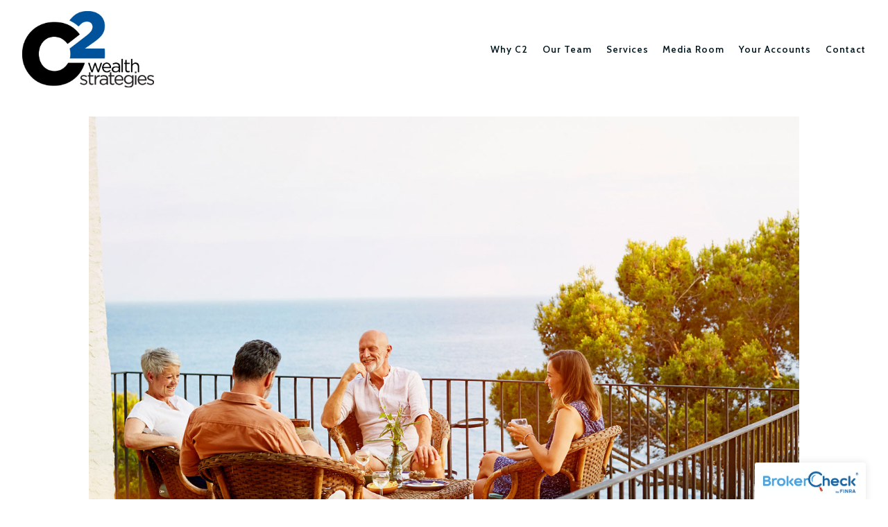

--- FILE ---
content_type: text/html; charset=utf-8
request_url: https://c2wealth.com/blog/how-to-test-run-your-retirement-this-summer
body_size: 13484
content:
<!DOCTYPE html>
<html lang="en" class="no-js">
<head>
<meta charset="utf-8">
<meta http-equiv="X-UA-Compatible" content="IE=edge">

<link rel="shortcut icon" href="https://static.twentyoverten.com/5f048e25cee8d70540f8d5b3/favicon/r1Moh2QWP-favicon.ico" type="image/x-icon">

<meta name="viewport" content="width=device-width,initial-scale=1">
<meta http-equiv="cleartype" content="on">
<meta name="robots" content="noodp">

<!-- Title & Description -->
<title>How to Test-Run Your Retirement This Summer — C2 Wealth Strategies</title>
<meta name="description"
content="Summer is a nice break for anyone, but it can be incredibly enlightening for those planning retirement! Here, we share ways you can use this summer to test-run your retirement and better prepare for the next chapter.">
<!-- Open Graph -->
<meta property="og:site_name" content="C2 Wealth Strategies">
<meta property="og:title" content="How to Test-Run Your Retirement This Summer">
<meta property="og:description" content="Summer is a nice break for anyone, but it can be incredibly enlightening for those planning retirement! Here, we share ways you can use this summer to test-run your retirement and better prepare for the next chapter.">
<meta property="og:url" content="https://c2wealth.com/blog/how-to-test-run-your-retirement-this-summer">
<meta property="og:type" content="article">

<meta prefix="og: http://ogp.me/ns#" property="og:image" content="https://static.twentyoverten.com/content/social/social-tile_howtotestrunyourretirementthissummer.jpg">
<meta property="og:image:width" content="">
<meta property="og:image:height" content="">

<meta itemprop="name" content="How to Test-Run Your Retirement This Summer">
<meta itemprop="description" content="Summer is a nice break for anyone, but it can be incredibly enlightening for those planning retirement! Here, we share ways you can use this summer to test-run your retirement and better prepare for the next chapter.">
<meta itemprop="url" content="https://c2wealth.com/blog/how-to-test-run-your-retirement-this-summer">
<!-- Twitter Card -->
<meta name="twitter:card" content="summary_large_image">
<meta name="twitter:title" content="How to Test-Run Your Retirement This Summer">
<meta name="twitter:description" content="Summer is a nice break for anyone, but it can be incredibly enlightening for those planning retirement! Here, we share ways you can use this summer to test-run your retirement and better prepare for the next chapter.">

<meta name="twitter:image" content="https://static.twentyoverten.com/content/social/social-tile_howtotestrunyourretirementthissummer.jpg">


<!-- Mobile App Settings -->

<link rel="apple-touch-icon" href="https://static.twentyoverten.com/5f048e25cee8d70540f8d5b3/favicon/r1Moh2QWP.png">

<meta name="apple-mobile-web-app-capable" content="yes">
<meta name="apple-mobile-web-app-status-bar-style" content="black">
<meta name="apple-mobile-web-app-title" content="Blog">

<!-- Prefetch -->
<link rel="dns-prefetch" href="https://static.twentyoverten.com">

<style>
@import 'https://fonts.googleapis.com/css?family=Cabin:600,600i|Open+Sans:400,400i|Poppins:000,000i|Lora:000,000i';
</style>
<link href="/assets/frameworks/assets/dist/css/global.css" rel="stylesheet">
<link href="/assets/frameworks/themes/iris/3.0.0/assets/dist/css/main.css" rel="stylesheet">
<link href="/assets/css/custom.css" rel="stylesheet">


<style>
/**********************
GLOBAL 
**********************/
p a:not(.btn) {
 text-decoration: underline;
 font-weight: 600;
}

.btn.secondary {
  background: transparent;
  border: none;
  position: relative;
}

.btn.secondary svg {
  height: 100%;
  left: 0;
  position: absolute;
  top: 0;
  width: 100%;
}

.btn.secondary rect {
  fill: none;
  stroke: #00529a;
  stroke-width: 5;
  stroke-dasharray: 422, 0;
  transition: all 0.35s linear;
}

.btn.secondary:hover rect {
  stroke-dasharray: 15, 310;
  stroke-dashoffset: 48;
  transition: all 1.35s cubic-bezier(0.19, 1, 0.22, 1);
}

.overlay .btn.secondary rect {
  stroke: #fff;
}

table {
    background: white;
}

tr:nth-child(odd) {
    background: rgb(216 216 216 / .25);
}

.margin-bottom {
  margin-bottom: 2rem;
}

.overlay-open {
 overflow: initial !important;
}
.overlay-open body {
 overflow: hidden;
}

.fr-video iframe {
    border: solid 4px #00529a !important;
    box-shadow: 3px 3px 10px 5px rgb(6 19 84 / 10%);
}

.row.no-space .delete-row {
    display: none;
}

.row.no-space div[class*="col-"] {
    padding: 0;
}

/**********************
HEADER
**********************/
.transparent-header #logo {
  filter: brightness(0) invert(1);
}

.divider {
    background-color: #003358;
}

.divider .bg{
    mix-blend-mode: screen;
    z-index: 0;
}

.overlay >* {
    filter: drop-shadow(2px 3px 3px rgb(0 0 0 / .5));
}

.page-bg .overlay {
    background: rgb(0 52 89 / .55);
}

.overlay .btn:hover {
    transform: translate(0px, -5px);
}
/**********************
CARDS 
**********************/
.card {
  background: white;
    height: 100%;
    border: 4px solid #00529A;
    padding: 2rem;
    box-shadow: 3px 3px 10px 5px rgb(6 19 84 / 10%);
    transition: all .25s ease;
}

.card p:last-child {
    margin: 0;
}

.no-space .card {
    border-width: 4px 4px 4px 0;
}

.no-space div:first-of-type .card {
    border-width: 4px;
}

.no-space .card h3 {
    display: flex;
    align-items: center;
    justify-content: space-around;
    flex-direction: column;
    height: 100%;
    font-size: 1.25em;
}

.card.same {
    border: none;
    box-shadow: none;
    display: flex;
    flex-direction: column;
    justify-content: space-between;
}

/**********************
CALLOUTS
**********************/
.callout::before {
    background-color: rgb(238 239 242 / .5);
    background-image: url("data:image/svg+xml,%3Csvg width='20' height='20' viewBox='0 0 20 20' xmlns='http://www.w3.org/2000/svg'%3E%3Cg fill='%23ffffff' fill-opacity='0.3' fill-rule='evenodd'%3E%3Ccircle cx='3' cy='3' r='3'/%3E%3Ccircle cx='13' cy='13' r='3'/%3E%3C/g%3E%3C/svg%3E");
    }
    .callout p, .callout .post-excerpt, .callout h1, .callout h2, .callout h3, .callout h4, .callout .is-h1, .callout .is-h2, .callout .is-h3, .callout .is-h4, .callout {
    color: #00171F;
}

.callout .btn {
    color: white;
    background: #757575;
    text-transform: uppercase;
}

.callout .btn:hover {
    background: #00529a;
}

.callout.flush-top {
    margin-top: -5rem;
}

.callout .card.same {
    padding: 0;
    background: transparent;
}

.callout .card.same .btn {
    flex-grow: 1;
    display: flex;
    align-items: center;
    justify-content: center;
}

/**********************
ACCORDIONS
**********************/
.accordion {
  background: white;
    border: 3px solid #00529A;
    box-shadow: 3px 3px 10px 5px rgb(6 19 84 / 10%);
    transition: all .25s ease;
    margin-bottom: 1rem;
}
 .accordion:hover {
    transform: translate(0px, -5px);
}

.accordion .toggle-accordion {
  display: inline-block;
  height: 100%;
  padding: 1rem 2rem 1rem 1rem;
  font-weight: 700;
  width: 100%;
  box-shadow: inset 0 -1px 0px rgba(0, 0, 0, 0.15), inset 0 1px 0px rgba(255, 255, 255, 0.35);
  position: relative;
  transition: all .25s ease;
}
 
 .accordion .toggle-accordion:hover {
    background: rgb(216 216 216 / .5);
}
 
.accordion .toggle-accordion::before, 
.accordion .toggle-accordion::after {
  content: '';
  position: absolute;
  right: 1rem;
    top: calc(50% - 5px);
    height: 15px;
    width: 3px;
    background: #757575;
  transition: all .25s ease;
}
 
.accordion .toggle-accordion::after {
    transform: rotate(90deg);
}
 
.accordion .toggle-accordion:hover::after {
    background: #757575;
}

.toggle-accordion h2, .toggle-accordion h3 {
    margin: 0;
}

.toggle-accordion h3 {
    font-size: 1.25em;
}

.accordion .toggle-accordion.open::before {
    height: 0px;
}
 
.accordion-content {
  padding: 1rem 1rem 1rem 2rem;
}
 
.editable .toggle-accordion {
  pointer-events:none;
}
.editable .accordion-content {
  position:relative;
  display:block;
  border: dashed 2px #aaa;
  margin:1rem auto;
}
.editable .accordion-content::before  {
  content: 'Accordion Content';
    display: block;
    position: absolute;
    bottom: 100%;
    left: -1px;
    background: #333;
    color: white;
    font-size: 9px;
    text-transform: uppercase;
    font-weight: 600;
    padding: .5em 1em;
    border-radius: 4px;
    border-bottom-left-radius: 0;
    border-bottom-right-radius: 0;
    opacity:.7;
} 
/**********************
CAROUSEL
**********************/
.slick-slide {
    padding: 2rem;
}

.process-nav .slick-slide {
    opacity: .5;
    transform: all .25s ease;
}

.process-nav .slick-slide.slick-current {
    opacity: 1;
    transform: scale(1.15);
}

.process-nav .slick-slide.slick-active:hover {
    opacity: 1;
}

.process-nav .slick-prev:before, .process-nav .slick-next:before {
    color: #757575;
    font-size: 30px;
}

.slick-dots li button:before {
    font-size: 13px !important;
    margin: 0 !important;
    color: #00529A !important;
}

.slick-dots li.slick-active button:before {
    color: #757575 !important;
}

.process-nav .card {
    padding: 1rem;
}

.process-nav .card:hover {
    background: rgb(216 216 216 / .5);
    transform: translate(0px, -5px);
    cursor: pointer;
}

.process-nav .slick-prev {
    left: -35px;
}

.process-carousel .card:hover {
    cursor: grab;
}

/**********************
OVERLAYS
**********************/
a.open-overlay {
    background: white;
    height: 100%;
    border: 4px solid #00529A;
    padding: 2rem;
    box-shadow: 3px 3px 10px 5px rgb(6 19 84 / 10%);
    transition: all .25s ease;
    width: 100%;
    display: flex;
    flex-direction: column;
    align-items: center;
    justify-content: center;
}

a.open-overlay:hover {
    background: rgb(216 216 216 / .5);
    transform: translate(0px, -5px);
}

a.open-overlay h3 {
    flex-grow: 1;
    display: flex;
    flex-direction: column;
    align-items: center;
    justify-content: center;
}

@media (min-width: 820px) {
  .overlay-content {
    position: fixed;
    top: 50%;
    left: 50%;
    -ms-transform:translate(-50%, -50%);
    -webkit-transform:translate(-50%, -50%);
    transform:translate(-50%, -50%);
    width: 80%;
    height: 80%;
    width: max-content;
    height: max-content;
    max-width: 80%;
    max-height: 90vh;
    box-shadow: 0 0 7px rgba(0,0,0,0.4);
  }
    .editable  .overlay-content{
    transform:none;
  }
}

.overlay-open body {
  position:relative;
}
.overlay-open body::before {
  content:'';
  position:absolute;
  top:0;
  left:0;
  right:0;
  bottom:0;
  background:black;
  opacity:.25;
  z-index:2;
}
.overlay-open #header {
  z-index:1;
}

.editable .open-overlay,
.editable .close-overlay {
  pointer-events:none;
  height: auto;
}
.editable .overlay-content {
    opacity: 1;
    visibility: visible;
    position:relative;
    top:unset;
    left:unset;
    width:auto;
    height:auto;
    border:dashed 2px #aaa;
  border-radius:6px;
  margin: 0;
    max-width: 100%;
    max-height: none;
}
.editable .overlay-content::before {
  content: 'Overlay Content';
    display: block;
    position: absolute;
    bottom: 100%;
    left: -1px;
    background: #333;
    color: white;
    font-size: 9px;
    text-transform: uppercase;
    font-weight: 600;
    padding: .5em 1em;
    border-radius: 4px;
    border-bottom-left-radius: 0;
    border-bottom-right-radius: 0;
}
.editable .overlay-content .overlay-content-wrapper {
  position:relative;
  opacity:1;
  transform: translate3d(0, 0, 0);
    
}
.editable .overlay-content::after {
    display: none;
}
/*.member-item .open-overlay {*/
/*    padding: 0;*/
/*    border: none;*/
/*    box-shadow: none;*/
/*    display: flex;*/
/*    flex-direction: column;*/
/*}*/

/*.member-item .open-overlay figure.thumbnail .overlay {*/
/*    display: none;*/
/*}*/

/*.member-item.has-thumb .open-overlay .member-header {*/
/*    position: relative;*/
/*    padding: 2rem;*/
/*    left: auto;*/
/*    bottom: auto;*/
/*    background: #00529A;*/
/*    transform: none;*/
/*    flex-grow: 1;*/
/*    width: 100%;*/
/*}*/

/*.member-item.has-thumb .open-overlay .member-header h3 {display: block;}*/

/*.member-item span.read-bio {*/
/*    position: absolute;*/
/*    margin: 0;*/
/*}*/

.member-item .open-overlay {
    padding: 0;
    height: 100%;
    width: auto;
    overflow: hidden;
}

.member-item .open-overlay figure.thumbnail {
  padding-bottom: 4rem;
  overflow: unset;
}

.member-item .thumbnail img.member-hover {
    height: 100% !important;
    object-fit: cover;
}

.member-item .open-overlay figure.thumbnail img:first-of-type {
    top: 6rem;
    margin: 0 auto;
}

.member-item.has-thumb .open-overlay .member-header {
    width: calc(100% - 1rem);
    text-align: center;
    bottom: auto;
    top: -3rem;
}

.member-item.has-thumb .open-overlay .member-header >* {
    padding: 3px;
    /* filter: drop-shadow(1px 1px 2px black); */
    color: #00529a !important;
    margin: 0;
}

.member-item.has-thumb .open-overlay .member-header h3 {
    font-size: 1.25em;
    font-weight: 600;
}

.member-item.has-thumb .open-overlay:hover .member-header {
    transform: translate3d(0, 1rem, 0);
}

.member-item.has-thumb .open-overlay:hover .member-header h3, .member-item.has-thumb .open-overlay:hover .member-header div {
    opacity: 0;
    /*padding: 0;*/
    /*height: 0;*/
    /*margin: 0;*/
}

.member-item.has-thumb .open-overlay .member-header .read-bio {
    transform: translate3d(0px, 0, 0);
    color: white !important;
    filter: drop-shadow(2px 2px 2px rgb(0 0 0 / .5));
}

.member-item.has-thumb .open-overlay:hover span.read-bio {
    transform: translate3d(0px, -2rem, 0);
}

div[data-tab*="advisory"] a.open-overlay {
    background: #00529a;
}

div[data-tab*="advisory"] .member-item.has-thumb .open-overlay .member-header >* {
    color: white !important;
}

.member-content.overlay-content {
    min-width: 85%;

}

.overlay-content .overlay-content-wrapper {
    max-width: 1200px;
    width: 90%;
}

/**********************
ACCOUNTS
**********************/
#section-your-accounts .col-xs {
    display: flex;
    flex-direction: column;
    justify-content: space-between;
}
/**********************
BLOG
**********************/
.posts-list .post-link .post-excerpt {
    display: none;
}
.posts-list .post-link>a {
    background: white;
    height: 100%;
    border: 3px solid #00529A;
    box-shadow: 3px 3px 10px 5px rgb(6 19 84 / 10%);
    transition: all .25s ease;
}

.posts-list .post-link>a header {
    padding: 0 1rem 1rem;
}

.posts-list .post-link>a:hover {
    transform: translate(0px, -5px);
    background: rgb(216 216 216 / .5);
}

.posts-wrapper {

}

.blog-page .posts-wrapper .post-link {
    background: white;
    border: 3px solid #00529A;
    box-shadow: 3px 3px 10px 5px rgb(6 19 84 / 10%);
    margin: 0 1rem 4rem;
    padding: 0;
    flex: 0 1 30.3333%;
    transition: all .25s ease !important;
}
.blog-page .posts-wrapper .post-link:hover {
    transform: translate(0px, -10px) !important;
    transition: all .25s ease !important;
    background: rgb(216 216 216 / .5);
}
.blog-page header.post-header, .post-excerpt {
    padding: 0 1rem;
}

/*VIDEOS*/
/*div[id*="video-player"] {*/
/*    box-shadow: 3px 3px 10px 5px rgb(6 19 84 / 10%);*/
/*}*/

/*div[id*="video-player"] .jw-media, div[id*="video-player"] .jw-preview {*/
/*    border: 4px solid #00529A;*/
/*}*/

.video-library.blog-page header.post-header {
    padding-bottom: 2rem;
}

.video-library.blog-page .posts-wrapper .post-link {
    flex: 0 1 20%;
}

.video-library article.post header {
    position: relative;
    z-index: 2;
    background: white;
    padding: 2rem;
    top: -12rem;
    display: inline-block;
}

.video-library .post .post-wrapper {
    margin-top: -14%;
}

/**********************
MEDIA QUERIES 
**********************/
@media screen and (max-width: 1100px) {
.no-space .card {
    padding: .5rem;
}
}

@media screen and (max-width: 980px) {
      .blog-page .posts-wrapper .post-link {
          flex: 0 1 100%;
          margin: 0 0 2rem 0;
      }
      .video-library article.post header {
          z-index: 2;
          background: transparent;
          padding: 0rem;
          top: 0rem;
          display: block;
      }
      
      .video-library .post .post-wrapper {
          margin-top: 0%;
      }
      .video-library.blog-page .posts-wrapper .post-link {
        flex: 0 1 40%;
        margin: 0 1rem 2rem 1rem;
    }
    .no-space div:nth-child(even) .card {
        border-width: 0px 4px 4px 4px;
    }
    .no-space .card {
        padding: .5rem;
    }
    
    .row.no-space div[class*="col-"] {
        margin: 0;
    }
    
    .no-space div:nth-child(5) .card {
        border-width: 0px 4px 4px 0px;
    }
    .no-space div:first-of-type .card {
        border-width: 4px;
    }
    
    .no-space div[class*="col-"]:last-of-type {
        margin-bottom: 2rem;
    }
}

@media screen and (max-width: 820px) {
    .flip-xs {
        flex-direction: column-reverse;
    }
    .member-item {
    flex-basis: 100%;
    max-width: 100%;
}
    
}

@media screen and (max-width: 550px) {
    .slick-slide {
        padding: 0;
    }
    
    .process-nav {
        display: none !important;
        overflow: hidden;
    }
    .video-library.blog-page .posts-wrapper .post-link {
        flex: 0 1 80%;
        margin: 0 0 1rem 0;
    }
    .member-item.has-thumb .open-overlay .member-header {
    width: 100%;
    left: 0;
    padding: 1rem.5rem;
}
}


.wf-active video {
    display: none;
}

.fr-video { 
position: relative; 
padding-bottom: 56.25%; 
height: 0; 
overflow: hidden; 
max-width: 100%;
  
} 

.fr-video iframe, 
.fr-video object, 
.fr-video embed { 
  position: absolute; top: 0; left: 0; width: 100% !important; height: 100% !important;
  
}

.videos .post-meta {
    display: none;
}

.brokercheck {
    z-index: 999;
}
</style>

<link rel="stylesheet" type="text/css" href="//cdn.jsdelivr.net/npm/slick-carousel@1.8.1/slick/slick.css"/>
<link rel="stylesheet" type="text/css" href="//cdn.jsdelivr.net/npm/slick-carousel@1.8.1/slick/slick-theme.css"/>


</head>

<body
class="post has-featured-image has-fixed-header">
<svg style="position: absolute; width: 0; height: 0; overflow: hidden;" version="1.1"
xmlns="http://www.w3.org/2000/svg" xmlns:xlink="http://www.w3.org/1999/xlink">
<defs>
<symbol id="icon-facebook" viewBox="0 0 24 24">
<title>facebook</title>
<path
d="M12 0.48c-6.362 0-11.52 5.158-11.52 11.52s5.158 11.52 11.52 11.52 11.52-5.158 11.52-11.52-5.158-11.52-11.52-11.52zM14.729 8.441h-1.732c-0.205 0-0.433 0.27-0.433 0.629v1.25h2.166l-0.328 1.783h-1.838v5.353h-2.044v-5.353h-1.854v-1.783h1.854v-1.049c0-1.505 1.044-2.728 2.477-2.728h1.732v1.897z">
</path>
</symbol>
<symbol id="icon-twitter" viewBox="0 0 24 24">
<title>twitter</title>
<path
d="M12 0.48c-6.362 0-11.52 5.158-11.52 11.52s5.158 11.52 11.52 11.52 11.52-5.158 11.52-11.52-5.158-11.52-11.52-11.52zM16.686 9.917c0.005 0.098 0.006 0.197 0.006 0.293 0 3-2.281 6.457-6.455 6.457-1.282 0-2.474-0.374-3.478-1.020 0.176 0.022 0.358 0.030 0.541 0.030 1.063 0 2.041-0.361 2.818-0.971-0.992-0.019-1.83-0.674-2.119-1.574 0.138 0.025 0.28 0.040 0.426 0.040 0.206 0 0.408-0.028 0.598-0.079-1.038-0.209-1.82-1.126-1.82-2.225v-0.028c0.306 0.169 0.656 0.272 1.028 0.284-0.61-0.408-1.009-1.102-1.009-1.89 0-0.415 0.112-0.806 0.307-1.141 1.12 1.373 2.79 2.275 4.676 2.372-0.040-0.167-0.059-0.34-0.059-0.518 0-1.252 1.015-2.269 2.269-2.269 0.652 0 1.242 0.276 1.656 0.718 0.517-0.103 1.002-0.29 1.44-0.551-0.169 0.529-0.528 0.974-0.997 1.256 0.46-0.056 0.896-0.178 1.303-0.359-0.304 0.455-0.689 0.856-1.132 1.175z">
</path>
</symbol>
<symbol id="icon-instagram" viewBox="0 0 24 24">
<title>instagram</title>
<path
d="M12.1,9.4c-1.6,0-2.9,1.3-2.9,2.9c0,1.6,1.3,2.9,2.9,2.9c1.6,0,2.9-1.3,2.9-2.9C15,10.8,13.7,9.4,12.1,9.4z M12.1,14 c-0.9,0-1.7-0.7-1.7-1.7c0-0.9,0.7-1.7,1.7-1.7c0.9,0,1.7,0.7,1.7,1.7C13.7,13.3,13,14,12.1,14z">
</path>
<path
d="M12,0.5C5.6,0.5,0.5,5.6,0.5,12S5.6,23.5,12,23.5S23.5,18.4,23.5,12S18.4,0.5,12,0.5z M17.5,14.9c0,1.4-1.2,2.6-2.6,2.6H9.1 c-1.4,0-2.6-1.2-2.6-2.6V9.1c0-1.4,1.2-2.6,2.6-2.6h5.9c1.4,0,2.6,1.2,2.6,2.6V14.9z">
</path>
<circle cx="15.1" cy="8.7" r="0.8"></circle>
</symbol>
<symbol id="icon-linkedin" viewBox="0 0 24 24">
<title>linkedin</title>
<path
d="M12 0.48c-6.362 0-11.52 5.158-11.52 11.52s5.158 11.52 11.52 11.52 11.52-5.158 11.52-11.52-5.158-11.52-11.52-11.52zM9.18 16.775h-2.333v-7.507h2.333v7.507zM7.999 8.346c-0.737 0-1.213-0.522-1.213-1.168 0-0.659 0.491-1.165 1.243-1.165s1.213 0.506 1.228 1.165c0 0.646-0.475 1.168-1.258 1.168zM17.7 16.775h-2.333v-4.16c0-0.968-0.338-1.626-1.182-1.626-0.644 0-1.027 0.445-1.196 0.874-0.062 0.152-0.078 0.368-0.078 0.583v4.328h-2.334v-5.112c0-0.937-0.030-1.721-0.061-2.395h2.027l0.107 1.043h0.047c0.307-0.49 1.060-1.212 2.318-1.212 1.535 0 2.686 1.028 2.686 3.239v4.439z">
</path>
</symbol>
<symbol id="icon-google" viewBox="0 0 24 24">
<title>google</title>
<path
d="M12 0.48v0c6.362 0 11.52 5.158 11.52 11.52s-5.158 11.52-11.52 11.52c-6.362 0-11.52-5.158-11.52-11.52s5.158-11.52 11.52-11.52zM18.125 11.443h-1.114v-1.114h-1.114v1.114h-1.114v1.114h1.114v1.114h1.114v-1.114h1.114zM9.773 11.443v1.336h2.21c-0.089 0.573-0.668 1.681-2.21 1.681-1.331 0-2.416-1.102-2.416-2.461s1.086-2.461 2.416-2.461c0.757 0 1.264 0.323 1.553 0.601l1.058-1.019c-0.679-0.635-1.559-1.019-2.611-1.019-2.155 0-3.897 1.743-3.897 3.897s1.743 3.897 3.897 3.897c2.249 0 3.742-1.581 3.742-3.808 0-0.256-0.028-0.451-0.061-0.646h-3.68z">
</path>
</symbol>
<symbol id="icon-youtube" viewBox="0 0 24 24">
<title>youtube</title>
<path
d="M13.924 11.8l-2.695-1.258c-0.235-0.109-0.428 0.013-0.428 0.274v2.369c0 0.26 0.193 0.383 0.428 0.274l2.694-1.258c0.236-0.11 0.236-0.29 0.001-0.401zM12 0.48c-6.362 0-11.52 5.158-11.52 11.52s5.158 11.52 11.52 11.52 11.52-5.158 11.52-11.52-5.158-11.52-11.52-11.52zM12 16.68c-5.897 0-6-0.532-6-4.68s0.103-4.68 6-4.68 6 0.532 6 4.68-0.103 4.68-6 4.68z">
</path>
</symbol>
<symbol id="icon-vimeo" viewBox="0 0 24 24">
<title>vimeo</title>
<path
d="M12 0.48c-6.362 0-11.52 5.158-11.52 11.52s5.158 11.52 11.52 11.52 11.52-5.158 11.52-11.52-5.158-11.52-11.52-11.52zM17.281 9.78c-0.61 3.499-4.018 6.464-5.041 7.141-1.025 0.674-1.961-0.272-2.299-0.989-0.389-0.818-1.552-5.248-1.856-5.616-0.305-0.367-1.219 0.368-1.219 0.368l-0.443-0.593c0 0 1.856-2.26 3.269-2.54 1.498-0.3 1.495 2.341 1.855 3.809 0.349 1.42 0.583 2.231 0.887 2.231 0.305 0 0.887-0.79 1.523-2.004 0.638-1.214-0.026-2.287-1.273-1.524 0.498-3.048 5.208-3.782 4.598-0.283z">
</path>
</symbol>
<symbol id="icon-tumblr" viewBox="0 0 24 24">
<title>tumblr</title>
<path
d="M12 0.48c-6.362 0-11.52 5.158-11.52 11.52s5.158 11.52 11.52 11.52 11.52-5.158 11.52-11.52-5.158-11.52-11.52-11.52zM15.092 16.969c-0.472 0.226-0.898 0.382-1.279 0.474-0.382 0.089-0.794 0.136-1.237 0.136-0.504 0-0.949-0.066-1.337-0.194s-0.718-0.312-0.991-0.551c-0.274-0.236-0.463-0.492-0.569-0.76-0.106-0.27-0.158-0.659-0.158-1.168v-3.914h-1.219v-1.577c0.431-0.143 0.804-0.347 1.112-0.614 0.308-0.265 0.557-0.583 0.743-0.956 0.187-0.372 0.316-0.848 0.386-1.422h1.568v2.82h2.616v1.75h-2.616v2.862c0 0.647 0.034 1.062 0.102 1.244 0.067 0.185 0.193 0.33 0.378 0.44 0.245 0.148 0.524 0.222 0.836 0.222 0.559 0 1.114-0.185 1.666-0.553v1.762h-0.001z">
</path>
</symbol>
<symbol id="icon-yelp" viewBox="0 0 24 24">
<title>yelp</title>
<path
d="M12 0.48v0c6.362 0 11.52 5.158 11.52 11.52s-5.158 11.52-11.52 11.52c-6.362 0-11.52-5.158-11.52-11.52s5.158-11.52 11.52-11.52zM13.716 13.671v0c0 0-0.3-0.080-0.499 0.122-0.218 0.221-0.034 0.623-0.034 0.623l1.635 2.755c0 0 0.268 0.363 0.501 0.363s0.464-0.193 0.464-0.193l1.292-1.864c0 0 0.131-0.235 0.133-0.441 0.005-0.293-0.433-0.373-0.433-0.373l-3.059-0.991zM13.062 12.406c0.156 0.268 0.588 0.19 0.588 0.19l3.052-0.9c0 0 0.416-0.171 0.475-0.398 0.058-0.228-0.069-0.503-0.069-0.503l-1.459-1.734c0 0-0.126-0.219-0.389-0.241-0.29-0.025-0.467 0.329-0.467 0.329l-1.725 2.739c0.001-0.001-0.151 0.272-0.007 0.519v0zM11.62 11.338c0.359-0.089 0.417-0.616 0.417-0.616l-0.024-4.386c0 0-0.054-0.541-0.295-0.688-0.378-0.231-0.49-0.111-0.598-0.095l-2.534 0.95c0 0-0.248 0.083-0.377 0.292-0.185 0.296 0.187 0.73 0.187 0.73l2.633 3.624c0 0 0.26 0.271 0.591 0.189v0zM10.994 13.113c0.009-0.338-0.402-0.542-0.402-0.542l-2.724-1.388c0 0-0.404-0.168-0.6-0.051-0.149 0.089-0.283 0.252-0.295 0.394l-0.177 2.204c0 0-0.026 0.382 0.072 0.556 0.139 0.246 0.596 0.075 0.596 0.075l3.18-0.709c0.123-0.084 0.34-0.092 0.352-0.539v0zM11.785 14.302c-0.273-0.141-0.6 0.151-0.6 0.151l-2.129 2.366c0 0-0.266 0.362-0.198 0.584 0.064 0.208 0.169 0.312 0.318 0.385l2.138 0.681c0 0 0.259 0.054 0.456-0.003 0.279-0.082 0.227-0.522 0.227-0.522l0.048-3.203c0 0.001-0.011-0.308-0.26-0.438v0z">
</path>
</symbol>
<symbol id="icon-rss" viewBox="0 0 24 24">
<title>rss</title>
<path
d="M11.994 0.48c-6.362 0-11.514 5.152-11.514 11.514s5.152 11.514 11.514 11.514c6.362 0 11.514-5.152 11.514-11.514s-5.152-11.514-11.514-11.514v0zM9.112 16.68c-0.788 0-1.432-0.644-1.432-1.432s0.644-1.432 1.432-1.432c0.788 0 1.432 0.644 1.432 1.432s-0.644 1.432-1.432 1.432v0zM12.788 16.68c0-2.82-2.287-5.108-5.108-5.108v-1.499c3.642 0 6.607 2.954 6.607 6.607h-1.499zM15.775 16.68c0-4.475-3.631-8.095-8.095-8.095v-1.499c5.296 0 9.594 4.297 9.594 9.594h-1.499z">
</path>
</symbol>
<symbol id="icon-email" viewBox="0 0 24 24">
<title>email</title>
<path
d="M12,0A12,12,0,1,0,24,12,12,12,0,0,0,12,0Zm5.964,8.063L12.2,12.871a0.419,0.419,0,0,1-.391,0L6.036,8.063H17.964ZM5.2,8.724l4.084,3.4L5.2,15.293V8.724Zm0.87,7.213L10.1,12.8l1.044,0.866a1.341,1.341,0,0,0,1.718,0L13.9,12.8l4.027,3.133H6.07Zm12.73-.644-4.084-3.17,4.084-3.4v6.569Z">
</path>
</symbol>
<symbol id="icon-podcast" viewBox="0 0 24 24">
<title>podcast</title>
<path
d="M12,0A12,12,0,1,0,24,12,12,12,0,0,0,12,0ZM10.1,7.9a1.9,1.9,0,0,1,3.793,0v3.793a1.9,1.9,0,1,1-3.793,0V7.9Zm2.519,8.03V18H11.378V15.926a4.386,4.386,0,0,1-3.793-4.237H8.652A3.281,3.281,0,0,0,12,14.918a3.281,3.281,0,0,0,3.348-3.229h1.066A4.386,4.386,0,0,1,12.622,15.926Z">
</path>
</symbol>
<symbol id="icon-phone" viewBox="0 0 24 24">
<title>phone</title>
<path
d="M12,0A12,12,0,1,0,24,12,12,12,0,0,0,12,0Zm6,15.47a.58.58,0,0,1-.178.509l-1.69,1.678a.968.968,0,0,1-.3.216,1.251,1.251,0,0,1-.362.114c-.009,0-.034,0-.077.007s-.1.006-.165.006a5.653,5.653,0,0,1-2.1-.489,11.2,11.2,0,0,1-1.773-.973,13.188,13.188,0,0,1-2.11-1.78,13.977,13.977,0,0,1-1.475-1.677A12.061,12.061,0,0,1,6.824,11.6a7.983,7.983,0,0,1-.533-1.233,6.473,6.473,0,0,1-.242-.954A3.217,3.217,0,0,1,6,8.784c.009-.153.013-.237.013-.254a1.247,1.247,0,0,1,.114-.363.967.967,0,0,1,.216-.3L8.032,6.178A.559.559,0,0,1,8.439,6a.475.475,0,0,1,.292.095.872.872,0,0,1,.216.236l1.361,2.58a.62.62,0,0,1,.063.445.794.794,0,0,1-.216.407l-.623.623a.2.2,0,0,0-.044.082.3.3,0,0,0-.019.1,2.282,2.282,0,0,0,.228.61,5.635,5.635,0,0,0,.471.743,8.171,8.171,0,0,0,.9,1.011,8.494,8.494,0,0,0,1.017.909,5.962,5.962,0,0,0,.744.477,2.011,2.011,0,0,0,.457.184l.159.032a.332.332,0,0,0,.083-.019.219.219,0,0,0,.083-.045l.724-.737a.779.779,0,0,1,.534-.2.66.66,0,0,1,.343.077h.013l2.453,1.449A.64.64,0,0,1,18,15.47Z">
</path>
</symbol>
<symbol id="icon-blog" viewBox="0 0 24 24">
<title>blog</title>
<path
d="M12,0A12,12,0,1,0,24,12,12,12,0,0,0,12,0ZM9.083,17H7V14.917l6.146-6.146,2.083,2.083Zm7.76-7.76-1.016,1.016L13.745,8.172,14.76,7.156a0.566,0.566,0,0,1,.781,0l1.3,1.3A0.566,0.566,0,0,1,16.844,9.24Z" />
</symbol>
<symbol id="icon-external" viewBox="0 0 24 24">
<title>external</title>
<path d="M21.984 12l-3.984 3.984v-3h-15v-1.969h15v-3z"></path>
</symbol>
<symbol id="icon-search" viewBox="0 0 24 24">
<title>search</title>
<path
d="M17.611,15.843a9.859,9.859,0,1,0-1.769,1.769l6.379,6.379,1.769-1.769ZM9.836,17.17A7.334,7.334,0,1,1,17.17,9.836,7.342,7.342,0,0,1,9.836,17.17Z" />
</symbol>
<symbol id="icon-brokercheck" viewBox="0 0 100 100">
<title>brokercheck</title>
<path
d="M67.057,60.029a2.968,2.968,0,0,0-4.2-.119,19.351,19.351,0,1,1,.8-27.341A2.968,2.968,0,1,0,67.976,28.5a25.288,25.288,0,1,0-1.038,35.728A2.968,2.968,0,0,0,67.057,60.029Z" />
<path
d="M47.714,32.506a0.654,0.654,0,0,0-.49-1.185,14.61,14.61,0,0,0-9.183,23.649,0.611,0.611,0,0,0,1.084-.506C37.286,46.088,39.185,37.392,47.714,32.506Z" />
<path
d="M63.814,69.544a0.906,0.906,0,0,0-1.222-.374l-3.7,1.965a0.9,0.9,0,1,0,.848,1.6l3.7-1.965A0.906,0.906,0,0,0,63.814,69.544Z" />
<path
d="M70.211,80.4l-3.455-6.5a3.1,3.1,0,1,0-5.47,2.909l3.455,6.5A3.1,3.1,0,0,0,70.211,80.4Zm-1.012,1.8a0.948,0.948,0,0,1-1.278-.391l-1.21-2.276a0.945,0.945,0,1,1,1.669-.887l1.21,2.276A0.948,0.948,0,0,1,69.2,82.209Z" />
</symbol>
<symbol id="icon-brokercheck-color" viewBox="0 0 100 100">
<title>brokercheck</title>
<path
d="M67.057,60.029a2.968,2.968,0,0,0-4.2-.119,19.351,19.351,0,1,1,.8-27.341A2.968,2.968,0,1,0,67.976,28.5a25.288,25.288,0,1,0-1.038,35.728A2.968,2.968,0,0,0,67.057,60.029Z"
fill="#1965A2" />
<path
d="M47.714,32.506a0.654,0.654,0,0,0-.49-1.185,14.61,14.61,0,0,0-9.183,23.649,0.611,0.611,0,0,0,1.084-.506C37.286,46.088,39.185,37.392,47.714,32.506Z"
fill="#4DA3DB" />
<path
d="M63.814,69.544a0.906,0.906,0,0,0-1.222-.374l-3.7,1.965a0.9,0.9,0,1,0,.848,1.6l3.7-1.965A0.906,0.906,0,0,0,63.814,69.544Z"
fill="#CF3317" />
<path
d="M70.211,80.4l-3.455-6.5a3.1,3.1,0,1,0-5.47,2.909l3.455,6.5A3.1,3.1,0,0,0,70.211,80.4Zm-1.012,1.8a0.948,0.948,0,0,1-1.278-.391l-1.21-2.276a0.945,0.945,0,1,1,1.669-.887l1.21,2.276A0.948,0.948,0,0,1,69.2,82.209Z"
fill="#CF3317" />
</symbol>
<symbol id="icon-play" viewBox="0 0 100 100">
<title>Play</title>
<polygon points="31.934 26.442 72.233 50 31.934 73.558 31.934 26.442" />
</symbol>
<symbol id="icon-pause" viewBox="0 0 100 100">
<title>Pause</title>
<polygon points="69.093 80 69.093 20 58.193 20 58.193 80 69.093 80" />
<polygon points="41.807 80 41.807 20 30.907 20 30.907 80 41.807 80" />
</symbol>

</defs>
</svg>



<header id="header" role="banner">
<div class="header-inner">


<div id="logo">
<a href="/">

<img src="https://static.twentyoverten.com/5f048e25cee8d70540f8d5b3/3uic1ca5h2A/C2_Logo_final.svg" alt="Logo for C2 Wealth Strategies">


</a>
</div>



<div class="menu-toggle">
<div class="menu-size">
<span></span>
</div>
</div>
<nav id="main-navigation">
<ul>




<li>
<a href="/why-c2" data-section="why-c2">
Why C2
</a>
</li>





<li>
<a href="/our-team" data-section="our-team">
Our Team
</a>
</li>





<li>
<a href="/services" data-section="services">
Services
</a>
</li>





<li>
<a href="/media-room" data-section="media-room">
Media Room
</a>
</li>





<li>
<a href="/your-accounts" data-section="your-accounts">
Your Accounts
</a>
</li>





<li>
<a href="/contact" data-section="contact">
Contact
</a>
</li>




</ul>
</nav>

</div>
</header>


<div class="header-push"></div>

<div id="page">
<div class="container">
<main id="content" role="main">
<article class="post">

<figure class="post-thumbnail">
<img src="https://static.twentyoverten.com/content/featured/featured_howtotestrunyourretirementthissummer.jpg" alt="How to Test-Run Your Retirement This Summer Thumbnail">
</figure>

<header>

<div class="post-meta">
<time
datetime="2024-06-09">June 9, 2024</time>
</div>

<h1 class="post-title">How to Test-Run Your Retirement This Summer</h1>

</header>
<div class="post-wrapper">
<hr>
<div class="post-content">
<p>Summer often brings images of relaxation, beach trips, and lazy days. For those nearing retirement, it can also be the perfect time to test-run what their retirement might look like. It's an opportunity to dip your toes into the waters of post-career life (literally), ensuring you're ready to embrace this new chapter when the time comes.</p>

<p>Testing out retirement during the summer allows you to experience a taste of freedom without work constraints. Here's how to plan your trial retirement for this summer:</p>

<h2>Define Your Goals</h2>

<p>Before you embark on your trial retirement, take some time to define what you hope to achieve. Do you want to travel more? Spend time with family? Pursue hobbies or interests you don’t have time for when working full-time. Having a clear vision of what you want out of retirement will guide your activities while taking a summer break.</p>

<h2>Create a Budget</h2>

<p>Retirement often comes with a fixed income from savings, pensions, or investments. According to the Bureau of Labor Statistics, people aged 65 and older spent about $52,141 in 2021.<sup>1</sup> But everyone’s expenses are different. Use this trial period to create a budget based on your expected retirement income. Track your expenses during the summer to see if your budget aligns with your lifestyle goals. This exercise can highlight areas where you might need to adjust spending or find ways to save.</p>

<h2>Test Your Routine</h2>

<p>One of the most significant adjustments in retirement is the change in routine. Use the summer to experiment with different schedules. Sleep in if you want to, but establish a daily routine that includes activities you enjoy. This could be gardening, reading, volunteering, or exploring new hobbies. Testing different routines will help you find a balance that suits your preferences.</p>

<h2>Travel and Explore</h2>

<p>If travel is on your retirement agenda, use this summer to test the waters. Plan a road trip, visit family or friends in different locations, or simply explore your city as if you were a tourist. Pay attention to how you feel during these trips. Does constant travel bring you joy, or do you prefer the comfort of home? This insight will shape your future travel plans in retirement.</p>

<h2>Engage with Your Community</h2>

<p>Retirement can sometimes feel isolating, especially if your social interactions are primarily tied to work. Use this trial period to engage with your community in new ways. Attend local events, join clubs or groups that align with your interests, or volunteer for a cause you care about. Building a social network outside of work is crucial for a fulfilling retirement.</p>

<h2>Assess Your Health and Wellness</h2>

<p>Your health is perhaps the most important aspect of a happy retirement. Use the summer to focus on your well-being. Establish an exercise routine that works for you, try out different healthy recipes, and schedule any necessary check-ups or appointments. Pay attention to how you feel physically and mentally during this trial period.</p>

<h2>Reflect and Adjust</h2>

<p>Throughout the summer, take time to reflect on your experiences. What aspects of retirement living did you enjoy the most? What challenges did you face? Be open to adjusting your plans based on these reflections. Retirement is a journey, and your trial period is just the beginning.</p>

<h2>Financial Review</h2>

<p>At the end of your trial retirement this summer, review your finances. Did your budget hold up? Were there unexpected expenses? This review will give you a clearer picture of your financial readiness for retirement. If adjustments are needed, now is the time to make them.</p>

<p>Testing out your retirement during the summer is a valuable exercise in preparing for this significant life transition. It allows you to experience the freedom and flexibility retirement offers while highlighting areas needing fine-tuning. This summer, embrace the opportunity to test-run your retirement and pave the way for a fulfilling and enjoyable next chapter in your life.</p>

<section class="references">

<ol>
<li><cite><a href="https://www.retireguide.com/retirement-planning/average-spending/" rel="noopener noreferrer" target="_blank">https://www.retireguide.com/retirement-planning/average-spending/ </a></cite></li>
</ol>
</section>
<section class="disclaimers">

<p>This content is developed from sources believed to be providing accurate information, and provided by Twenty Over Ten. It may not be used for the purpose of avoiding any federal tax penalties. Please consult legal or tax professionals for specific information regarding your individual situation. The opinions expressed and material provided are for general information, and should not be considered a solicitation for the purchase or sale of any security.</p>
</section>
</div>
<hr>

<footer class="post-footer">
<div class="share-text">
<h3>Share</h3>
</div>
<ul class="share-links">

<li><a href="https://www.facebook.com/sharer/sharer.php?u=https://c2wealth.com/blog/how-to-test-run-your-retirement-this-summer" target="_blank">Facebook</a></li>


<li><a href="https://twitter.com/intent/tweet?url=https://c2wealth.com/blog/how-to-test-run-your-retirement-this-summer&amp;text=This%20blog%20will%20discuss%20how%20readers%20can%20use%20summer%20as%20a%20trial%20period%20for%20retirement.%20It%20will%20include%20" target="_blank">Twitter</a></li>


<li><a href="http://www.linkedin.com/shareArticle?mini=true&amp;url=https://c2wealth.com/blog/how-to-test-run-your-retirement-this-summer&amp;title=How%20to%20Test-Run%20Your%20Retirement%20This%20Summer&amp;summary=This%20blog%20will%20discuss%20how%20readers%20can%20use%20summer%20as%20a%20trial%20period%20for%20retirement.%20It%20will%20include%20&amp;source=C2%20Wealth%20Strategies" target="_blank">Linkedin</a></li>

</ul>
</footer>

</div>
</article>
</main>
</div>
</div>
<footer class="footer" role="contentinfo">
<div class="footer-wrapper">
<div class="container">
<div class="footer-content" data-location="footer" data-id="695d3ae761c506f4be970337" data-type="footer">
<p class="disclaimer is-h1 is-mb0 is-mt0 is-m0">Securities offered through Registered Representatives of Cambridge Investment Research, Inc., a broker-dealer, member <a href="https://www.finra.org/">FINRA</a>/<a href="https://www.sipc.org/">SIPC.</a> Advisory services offered through Cambridge Investment Research Advisors, Inc., a Registered Investment Advisor. C2 Wealth Strategies and Cambridge are not affiliated.
</p><p class="disclaimer is-h1 is-mb0 is-mt0 is-m0"><br></p><p class="disclaimer is-h1 is-mb0 is-mt0 is-m0"> </p><p class="disclaimer is-h1 is-mb0 is-mt0 is-m0">The registered representative(s) and/or investment adviser representative(s) listed on this website are licensed and registered in the following states:</p><p class="disclaimer is-h1 is-mb0 is-mt0 is-m0">We are registered to sell Securities in: AL, CO, DC, FL, GA, IL, LA, MS, NC, SC, TN, TX, VA</p><p class="disclaimer is-h1 is-mb0 is-mt0 is-m0">We are licensed to sell Insurance Products in AL, FL, GA, IL, IN, LA, MS, NV, TN</p><p class="disclaimer is-h1 is-mb0 is-mt0 is-m0"><br></p><p class="is-h4 is-m0"><a href="https://www.joincambridge.com/investors/cambridge-disclosures/form-crs/"><strong>Cambridge’s Form CRS (Customer Relationship Summary)</strong></a></p><p class="is-h4 is-m0"><a href="https://www.joincambridge.com/content/dam/joincambridge/documents/cira_form_adv_2a.pdf"><strong>CIRA ADV Form 2A</strong></a></p>
</div>
<div id="tot_badge">
<p>
<a href="https://twentyoverten.com" target="_blank">

<img src="data:image/svg+xml;charset=utf8,%3Csvg xmlns='http://www.w3.org/2000/svg' viewBox='0 0 30 30'%3E%3Cpath d='M15,1.75A13.25,13.25,0,1,1,1.75,15,13.27,13.27,0,0,1,15,1.75M15,0A15,15,0,1,0,30,15,15,15,0,0,0,15,0h0Z' fill='%23fcfcfc'/%3E%3Cpath d='M13.13,6.39a0.6,0.6,0,0,1,.57-0.63h0.72a0.6,0.6,0,0,1,.64.63V9h1a0.6,0.6,0,0,1,.64.63V10a0.61,0.61,0,0,1-.56.65H15.06v6.73c0,0.82.21,1.06,0.93,1.06h0.47a0.6,0.6,0,0,1,.64.63v0.4a0.61,0.61,0,0,1-.57.64h-0.6c-2,0-2.85-.82-2.85-2.73v-11h0Z' fill='%23fcfcfc'/%3E%3Cpath d='M17.38,23.6a0.64,0.64,0,0,1-.64.63H13.28a0.64,0.64,0,0,1-.64-0.63V23.05a0.64,0.64,0,0,1,.64-0.59h3.44a0.64,0.64,0,0,1,.64.63V23.6Z' fill='%23fcfcfc'/%3E%3C/svg%3E" alt="Financial Advisor Websites by Twenty Over Ten">

<span>Powered by Twenty Over Ten</span>
</a>
</p>
</div>
</div>
</div>

</footer>


<div class="brokercheck is-simple is-bottom-right">
<div class="brokercheck--inner">
<a href="https://brokercheck.finra.org/individual/summary/4890152" class="brokercheck--link" target="_blank">
<div class="brokercheck--logo">
<img src="https://static.twentyoverten.com/brokercheck-logo-color.png" alt="FINRA BrokerCheck">
</div>
</a>
</div>
</div>



<script>
window.appUrl = 'https://app.twentyoverten.com';
window.siteUrl = 'https://c2wealth.com';
window.suppress = false;
window.calendlyActive = false;
</script>
<script src="https://ajax.googleapis.com/ajax/libs/jquery/2.2.4/jquery.min.js"></script>
<script>
$('.g-recaptcha').html('');
</script>


<script src="/assets/frameworks/assets/dist/js/global-2.0.2.js"></script>
<script src="/assets/frameworks/themes/iris/3.0.0/assets/dist/js/main-3.0.0.js"></script>

<script type="text/javascript" src="//cdn.jsdelivr.net/npm/slick-carousel@1.8.1/slick/slick.min.js"></script>

<!--<script src='https://content.jwplatform.com//libraries/ljXVSIQY.js'></script>-->
<!--<script src='https://abm.emaplan.com/ABM/MediaServe/Embed?token=f88fe1db891a489d9b5f0b24f3b33d70'></script>-->
<!--<script src='https://abm.emaplan.com/ABM/MediaServe/Embed?token=0cee8b374acf4ba0b2ac335600ed9e52'></script>-->
<!--<script src='https://abm.emaplan.com/ABM/MediaServe/Embed?token=b77d42e8e29f4875ac5c1dc077e58786'></script>-->
<!--<script src='https://abm.emaplan.com/ABM/MediaServe/Embed?token=e208ec9337cb4c71bffed43c1b6b0b5c'></script>-->
<!--<script src='https://abm.emaplan.com/ABM/MediaServe/Embed?token=e897361f945e46cb81f7d89fdaaff523'></script>-->
<script>
// if (!window.suppress) {
//   var sV = document.createElement("script");
//     sV.src = "https://abm.emaplan.com/ABM/MediaServe/Embed?token=f88fe1db891a489d9b5f0b24f3b33d70";
    
//     var tV = document.createElement("script");
//     tV.src = "";
    
//     var fV = document.createElement("script");

//     fV.src = "";
    
//     var bV = document.createElement("script");
//     bV.src = "";
    
//     var pV = document.createElement("script");
//     pV.src = "https://abm.emaplan.com/ABM/MediaServe/Embed?token=e208ec9337cb4c71bffed43c1b6b0b5c";
    
//     $('body').append(sV, tV, fV, bV, pV);

// }

if (!window.suppress) {
   $('.process-carousel').slick({
    slidesToShow: 1,
    slidesToScroll: 1,
    arrows: false,
    fade: true,
    dots: false,
    asNavFor: '.process-nav',
     responsive: [
    {
      breakpoint: 550,
      settings: {
        dots: true
      }
    }
  ]
  });
  $('.process-nav').slick({
    slidesToShow: 3,
    slidesToScroll: 1,
    asNavFor: '.process-carousel',
    dots: true,
    centerMode: true,
    centerPadding: '175px',
    focusOnSelect: true,
    // initialSlide: 1,
    arrows: true,
    responsive: [
    {
      breakpoint: 980,
      settings: {
        slidesToShow: 1,
      }
    },
    {
      breakpoint: 550,
      settings: {
        settings: "unslick"
      }
    }
  ]
  });//end slick
  
  
  //add effect to buttons
  $('.btn.secondary').prepend('<svg><rect x="0" y="0" fill="none" width="100%" height="100%"></rect></svg>');
  
  //identify video blog page
    if (window.location.href.indexOf("video-library") > -1) {
    $('body').addClass('video-library');
  }

}//end suppress
</script>

<!-- tot - Global site tag (gtag.js) - Google Analytics -->
<script async src="https://www.googletagmanager.com/gtag/js?id=UA-46480539-15"></script>
<script>
window.dataLayer = window.dataLayer || [];
function gtag(){dataLayer.push(arguments);}
gtag('js', new Date());
gtag('config', 'UA-46480539-15');
</script>
</body>
</html>

--- FILE ---
content_type: text/css; charset=utf-8
request_url: https://c2wealth.com/assets/css/custom.css
body_size: 3073
content:
:root {
  --accent: #00529a; }

/* ============== FROALA ============== */
.main-content.editable::before,
.main-content.editable .form span.delete-contact-form::before,
.main-content.editable .row span.delete-row::before,
.main-content.editable .overlay-content::before,
body.fr-view .form span.delete-contact-form::before,
body.fr-view .row span.delete-row::before {
  background: #182045;
  color: #fff;
  /* new styles */
  background: #00171f;
  color: #fff; }

.main-content.editable::after,
.main-content.editable .form::after,
.main-content.editable .row::after,
.main-content.editable .overlay-content::after,
body.fr-view .form::after,
body.fr-view .row::after {
  border-color: #182045;
  /* new styles */
  border-color: #00171f; }

.hero-content.editable::before,
.hero-content.editable .form span.delete-contact-form::before,
.hero-content.editable .row span.delete-row::before,
.hero-content.editable .overlay-content::before {
  background: #182045;
  color: #fff;
  /* new styles */
  background: #00171f;
  color: #fff; }
  .overlay .hero-content.editable::before, .overlay
  .hero-content.editable .form span.delete-contact-form::before, .overlay
  .hero-content.editable .row span.delete-row::before, .overlay
  .hero-content.editable .overlay-content::before {
    background: #ffffff;
    color: #000;
    /* new styles */
    color: #fff; }

.hero-content.editable::after,
.hero-content.editable .form::after,
.hero-content.editable .row::after,
.hero-content.editable .overlay-content::after {
  border-color: #182045;
  /* new styles */
  border-color: #00171f; }
  .overlay .hero-content.editable::after, .overlay
  .hero-content.editable .form::after, .overlay
  .hero-content.editable .row::after, .overlay
  .hero-content.editable .overlay-content::after {
    border-color: #ffffff;
    /* new styles */ }

.footer-content.editable::before,
.footer-content.editable .form span.delete-contact-form::before,
.footer-content.editable .row span.delete-row::before {
  background: #ffffff;
  color: #000;
  /* new styles */
  color: #fff; }

.footer-content.editable::after,
.footer-content.editable .form::after,
.footer-content.editable .row::after {
  border-color: #ffffff;
  /* new styles */ }

.editable .posts-list {
  background: rgba(0, 0, 0, 0.1);
  /* new styles */ }

.editable .overlay .posts-list {
  background: rgba(0, 0, 0, 0.1);
  /* new styles */
  background: rgba(255, 255, 255, 0.1); }

.editable .callout .posts-list {
  background: rgba(0, 0, 0, 0.1);
  /* new styles */
  background: rgba(255, 255, 255, 0.1); }

.fr-dropdown-list li a.is-h1, .fr-dropdown-list li a.is-h2, .fr-dropdown-list li a.is-h3, .fr-dropdown-list li a.is-h4 {
  margin: 0;
  font-size: 1em;
  line-height: 200%; }

/* ============== SIZING ============== */
#logo {
  width: 190px; }

/* ============== STYLES ============== */
/* ----- Base ----- */
body {
  background: #ffffff;
  color: #182045;
  /* new styles */
  color: #00171f;
  font-family: Open Sans;
  font-weight: 400; }

::selection {
  background: #00d0ba;
  color: #fff;
  /* new styles */
  background: #00529a;
  color: #fff; }

/* ----- Typography ----- */
p {
  font-family: Open Sans;
  font-weight: 400; }
  .overlay p {
    font-family: Open Sans;
    font-weight: 400; }
  p strong {
    font-weight: 600; }
    .overlay p strong {
      font-weight: 600; }

a {
  color: #00d0ba;
  /* new styles */
  color: #757575; }
  .overlay a {
    color: #00d0ba;
    /* new styles */
    color: #ffffff; }
  .footer a {
    color: #00d0ba;
    /* new styles */
    color: #fcfcfc; }

/* ----- Headlines ----- */
h1,
h3,
.is-h1,
.is-h3 {
  color: #182045;
  font-family: "Poppins", Helvetica, sans-serif;
  font-weight: 500; }
  .overlay h1, .overlay
  h3, .overlay
  .is-h1, .overlay
  .is-h3 {
    color: #ffffff; }
  .footer h1, .footer
  h3, .footer
  .is-h1, .footer
  .is-h3 {
    color: #ffffff; }

h2,
h4,
.is-h2,
.is-h4 {
  color: #182045;
  font-family: "Poppins", Helvetica, sans-serif;
  font-weight: 600; }
  .overlay h2, .overlay
  h4, .overlay
  .is-h2, .overlay
  .is-h4 {
    color: #ffffff; }
  .footer h2, .footer
  h4, .footer
  .is-h2, .footer
  .is-h4 {
    color: #ffffff; }

/* new styles */
h1,
.is-h1 {
  color: #00171f;
  font-family: Open Sans;
  font-weight: 400; }
  .overlay h1, .overlay
  .is-h1 {
    font-family: Open Sans;
    font-weight: 400; }
  .editable .modal-overlay h1, .editable .modal-overlay
  .is-h1 {
    color: #00171f; }

h2,
.is-h2 {
  color: #003459;
  font-family: Open Sans;
  font-weight: 400; }
  .overlay h2, .overlay
  .is-h2 {
    font-family: Open Sans;
    font-weight: 400; }
  .editable .modal-overlay h2, .editable .modal-overlay
  .is-h2 {
    color: #003459; }

h3,
.is-h3 {
  color: #00171f;
  font-family: Open Sans;
  font-weight: 400; }
  .overlay h3, .overlay
  .is-h3 {
    font-family: Open Sans;
    font-weight: 400; }
  .editable .modal-overlay h3, .editable .modal-overlay
  .is-h3 {
    color: #00171f; }

h4,
.is-h4 {
  color: #00171f;
  font-family: Open Sans;
  font-weight: 400; }
  .overlay h4, .overlay
  .is-h4 {
    font-family: Open Sans;
    font-weight: 400; }
  .editable .modal-overlay h4, .editable .modal-overlay
  .is-h4 {
    color: #00171f; }

/* ----- Special ----- */
blockquote {
  color: #182045;
  /* new styles */
  color: #00529a; }
  blockquote::before {
    color: rgba(24, 32, 69, 0.4); }
  .overlay blockquote {
    color: #ffffff; }
    .overlay blockquote::before {
      color: rgba(255, 255, 255, 0.4); }
  blockquote::before {
    color: rgba(0, 82, 154, 0.4); }
  .overlay blockquote {
    color: #00529a; }
  blockquote p {
    font-family: Open Sans;
    font-weight: 400; }
    .overlay blockquote p {
      font-family: Open Sans;
      font-weight: 400; }

hr {
  border-color: rgba(24, 32, 69, 0.6);
  /* new styles */
  border-color: rgba(0, 23, 31, 0.25); }
  .overlay hr {
    border-color: rgba(255, 255, 255, 0.6);
    /* new styles */ }
  .footer hr {
    border-color: rgba(255, 255, 255, 0.25);
    /* new styles */ }
  .editable .modal-overlay hr {
    border-color: rgba(24, 32, 69, 0.25);
    /* new styles */
    border-color: rgba(0, 23, 31, 0.25); }

/* ----- Tables ----- */
table th {
  background: #182045;
  color: #fff;
  border-color: #04060c;
  /* new styles */
  background: #00171f;
  color: #fff;
  border-color: black; }

table.uses-accent th {
  background: #00d0ba;
  color: #000;
  border-color: #009d8c;
  /* new styles */
  background: #00529a;
  color: #fff;
  border-color: #003767; }

table.uses-accent.is-framed {
  border-color: #00d0ba;
  /* new styles */
  border-color: #00529a; }

table td {
  border-color: #d9d9d9;
  /* new styles */ }
  table td.is-highlighted {
    background: rgba(0, 208, 186, 0.3);
    /* new styles */
    background: rgba(0, 82, 154, 0.3); }

table.is-striped tbody tr:nth-child(even) {
  background: #f2f2f2;
  /* new styles */ }

table.is-dashed th,
table.is-dashed td {
  border-color: rgba(24, 32, 69, 0.4);
  /* new styles */
  border-color: rgba(0, 23, 31, 0.4); }

.accented,
.is-accent {
  color: #00d0ba !important;
  /* new styles */
  color: #00529a !important; }

/* ----- Buttons ----- */
.btn {
  background: #00d0ba;
  color: #ffffff;
  /* new styles */
  background: #757575;
  font-family: Cabin;
  font-weight: 600; }
  .btn:hover {
    background: #182045;
    /* new styles */
    background: #003459; }
  .overlay .btn {
    background: #00d0ba;
    color: #fff;
    /* new styles */
    background: #696969;
    font-family: Cabin;
    font-weight: 600; }
    .overlay .btn:hover {
      /* new styles */
      background: #ffffff;
      color: #003459; }
  .footer .btn {
    /* new styles */ }
    .footer .btn:hover {
      /* new styles */ }
  .btn.primary {
    background: #00d0ba;
    color: #ffffff;
    /* new styles */
    background: #757575; }
    .btn.primary:hover {
      background: #182045; }
    .btn.primary:hover {
      /* new styles */
      background: #00529a; }
    .overlay .btn.primary {
      /* new styles */ }
      .overlay .btn.primary:hover {
        /* new styles */ }
    .footer .btn.primary {
      /* new styles */ }
      .footer .btn.primary:hover {
        /* new styles */ }
  .btn.secondary {
    background: none;
    border-color: #00d0ba;
    color: #00d0ba;
    /* new styles */
    border-color: #00529a;
    color: #00529a; }
    .overlay .btn.secondary {
      border-color: #00d0ba;
      color: #00d0ba; }
    .btn.secondary:hover {
      /* new styles */
      background: none; }
    .overlay .btn.secondary {
      /* new styles */
      background: #424242;
      border-color: #ffffff;
      color: #ffffff; }
      .overlay .btn.secondary:hover {
        /* new styles */
        background: none;
        background: #021360; }
    .footer .btn.secondary {
      /* new styles */ }
      .footer .btn.secondary:hover {
        /* new styles */
        background: none; }

span.search-term {
  color: #00d0ba;
  /* new styles */
  color: #00529a; }

/* ----- Header ----- */
#header {
  background: #ffffff;
  color: #00d0ba;
  /* new styles */
  color: #00171f; }
  #header a {
    color: #182045;
    /* new styles */
    color: #00171f;
    font-family: Cabin;
    font-weight: 600; }
    #header a:hover {
      color: #00d0ba;
      /* new styles */
      color: #b2b2b2; }
    #header a.btn {
      background: #182045;
      color: #ffffff;
      /* new styles */
      font-family: "Lato", Helvetica, sans-serif;
      font-weight: 500; }
      #header a.btn:hover {
        background: #00d0ba;
        color: #000; }
      #header a.btn:hover {
        /* new styles */ }
    .transparent-header #header a {
      color: #fff;
      /* new styles */ }
      .transparent-header #header a:hover {
        color: #00d0ba;
        /* new styles */
        color: #b2b2b2; }
      .transparent-header #header a.btn {
        background: #fff;
        color: #000;
        /* new styles */ }
        .transparent-header #header a.btn:hover {
          background: #00d0ba;
          color: #000; }
        .transparent-header #header a.btn:hover {
          /* new styles */ }
  #header .active > a {
    color: #00d0ba;
    /* new styles */
    color: #00529a; }
    #header .active > a::after {
      background: #00d0ba;
      /* new styles */
      background: #00529a; }
  #header li.dropdown ul::before {
    background: #ffffff;
    /* new styles */ }
  .transparent-header #header li.dropdown ul a {
    color: #182045;
    /* new styles */
    color: #00171f; }
    .transparent-header #header li.dropdown ul a:hover {
      color: #00d0ba; }
    .transparent-header #header li.dropdown ul a:hover {
      /* new styles */
      color: #b2b2b2; }

#logo a h1,
#logo a .logo-tagline {
  color: #182045;
  /* new styles */ }
  .transparent-header #logo a h1, .transparent-header
  #logo a .logo-tagline {
    color: #fff;
    /* new styles */ }

#logo h1 {
  font-family: "Poppins", Helvetica, sans-serif;
  font-weight: normal; }

#logo .logo-tagline {
  font-family: "Poppins", Helvetica, sans-serif;
  font-weight: 500; }

#main-navigation {
  background: #ffffff; }
  .transparent-header #main-navigation {
    background: #182045;
    /* new styles */ }

.menu-toggle span {
  background: #182045;
  /* new styles */
  background: #00171f; }
  .menu-toggle span::before, .menu-toggle span::after {
    background: #182045;
    /* new styles */
    background: #00171f; }
  .transparent-header .menu-toggle span {
    background: #fff;
    /* new styles */ }
    .transparent-header .menu-toggle span::before, .transparent-header .menu-toggle span::after {
      background: #fff;
      /* new styles */ }

.close-menu span::before, .close-menu span::after {
  background: #00d0ba;
  /* new styles */
  background: #00171f; }

/* ----- Hero Content ----- */
.divider .overlay,
.page-bg .overlay {
  background: rgba(24, 32, 69, 0.25);
  color: #ffffff;
  /* new styles */
  background: transparent; }

.divider .scroll-down span,
.page-bg .scroll-down span {
  border-color: #ffffff;
  /* new styles */ }

.video-bg--control {
  color: #ffffff;
  /* new styles */ }
  .video-bg--control:focus {
    box-shadow: 0 0 0 2px #00d0ba;
    /* new styles */
    box-shadow: 0 0 0 2px #00529a; }

/* ----- Content ----- */
.main-content a::after {
  background: rgba(24, 32, 69, 0.5);
  /* new styles */
  background: rgba(117, 117, 117, 0.5); }

.main-content a:hover::after {
  background: #00d0ba;
  /* new styles */ }

.sidebar {
  border-color: #00d0ba;
  /* new styles */
  border-color: #00529a; }

.callout {
  color: #ffffff;
  /* new styles */ }
  .callout::before {
    background: #00d0ba;
    /* new styles */
    background: #00529a; }
  .callout h1,
  .callout h2,
  .callout h3,
  .callout h4,
  .callout .is-h1,
  .callout .is-h2,
  .callout .is-h3,
  .callout .is-h4 {
    color: #ffffff;
    /* new styles */ }
  .callout p,
  .callout .post-excerpt {
    color: rgba(255, 255, 255, 0.8);
    /* new styles */ }
  .callout .post-link a:hover h3 {
    color: #ffffff;
    /* new styles */ }
  .callout .btn {
    background: #ffffff;
    color: #00d0ba;
    /* new styles */
    color: #00529a; }

figure.thumbnail .overlay {
  background: rgba(24, 32, 69, 0.25);
  /* new styles */
  background: transparent; }

.member-item.has-thumb .open-overlay .member-header {
  color: #ffffff; }
  .member-item.has-thumb .open-overlay .member-header h3 {
    color: #ffffff;
    /* new styles */ }
  .member-item.has-thumb .open-overlay .member-header .member-title {
    color: #ffffff;
    /* new styles */ }
  .member-item.has-thumb .open-overlay .member-header .read-bio {
    color: #00d0ba;
    /* new styles */
    color: #ffffff; }

.member-title {
  color: #00d0ba;
  /* new styles */
  color: #00529a; }

#blog-categories {
  /* new styles */
  font-family: Cabin;
  font-weight: 600; }
  #blog-categories li a {
    color: rgba(24, 32, 69, 0.4);
    /* new styles */
    color: rgba(0, 23, 31, 0.4); }
    #blog-categories li a:hover {
      color: #182045;
      /* new styles */
      color: #00171f; }
  #blog-categories li.active a {
    color: #00d0ba;
    /* new styles */
    color: #00529a; }

.post-link a:hover h3 {
  color: #00d0ba;
  /* new styles */
  color: #757575; }

.post-excerpt {
  color: #182045;
  /* new styles */
  color: #00171f; }

span.post-categories .category a {
  color: #182045;
  /* new styles */
  color: #00171f; }
  span.post-categories .category a:hover {
    color: #00d0ba;
    /* new styles */
    color: #757575; }

.btn.prev-page,
.btn.next-page {
  background: #182045;
  color: #ffffff;
  /* new styles */
  background: #00171f; }
  .btn.prev-page:hover,
  .btn.next-page:hover {
    background: #00d0ba;
    /* new styles */
    background: #00529a; }
  .btn.prev-page.inactive,
  .btn.next-page.inactive {
    background: #182045;
    color: #ffffff;
    /* new styles */
    background: #00171f; }
    .btn.prev-page.inactive:hover,
    .btn.next-page.inactive:hover {
      background: #182045;
      /* new styles */
      background: #00171f; }

.btn.load-posts.loading::after {
  border-color: rgba(0, 0, 0, 0.15);
  border-top-color: #182045;
  /* new styles */
  border-color: rgba(0, 23, 31, 0.15);
  border-top-color: #00171f; }

#sub-navigation ul li a,
.tabs-nav ul li a {
  color: #182045;
  /* new styles */
  color: #00171f; }
  #sub-navigation ul li a::after,
  .tabs-nav ul li a::after {
    background: rgba(24, 32, 69, 0.4);
    /* new styles */
    background: rgba(0, 23, 31, 0.4); }
  #sub-navigation ul li a:hover,
  .tabs-nav ul li a:hover {
    color: #00d0ba;
    /* new styles */
    color: #757575; }
    #sub-navigation ul li a:hover::after,
    .tabs-nav ul li a:hover::after {
      background: #00d0ba;
      /* new styles */
      background: #757575; }

#sub-navigation ul li.active a,
.tabs-nav ul li.active a {
  color: #ffffff;
  /* new styles */ }
  #sub-navigation ul li.active a::after,
  .tabs-nav ul li.active a::after {
    background: #00d0ba;
    /* new styles */
    background: #757575; }

#sub-navigation ul span.indicator,
.tabs-nav ul span.indicator {
  background: #00d0ba;
  /* new styles */
  color: #757575; }

/* ----- Overlays ----- */
.close-overlay::before, .close-overlay::after {
  background: #00d0ba;
  /* new styles */
  background: #757575; }

.overlay-content {
  background: #ffffff;
  color: #182045;
  /* new styles */
  color: #00171f; }

/* ----- Forms ----- */
.form-item.required label::after {
  color: #00d0ba;
  /* new styles */
  color: #00529a; }

.form-item label {
  /* new styles */
  font-family: Open Sans;
  font-weight: 400; }

.form-item .select::after {
  border-top-color: #182045;
  /* new styles */
  border-top-color: #00171f; }
  .overlay .form-item .select::after {
    /* new styles */ }
  .callout .form-item .select::after {
    /* new styles */
    border-top-color: #00529a; }
  .footer .form-item .select::after {
    /* new styles */ }

.form-item label.radio input {
  border-color: #182045;
  /* new styles */
  border-color: #00171f; }
  .overlay .form-item label.radio input {
    /* new styles */ }
  .callout .form-item label.radio input {
    /* new styles */
    border-color: #fff; }
  .footer .form-item label.radio input {
    /* new styles */ }
  .form-item label.radio input::after {
    background: #00d0ba;
    /* new styles */
    background: #00529a; }
    .callout .form-item label.radio input::after {
      /* new styles */
      background: #fff; }
  .form-item label.radio input:checked {
    border-color: #00d0ba;
    /* new styles */
    border-color: #00529a; }
    .callout .form-item label.radio input:checked {
      /* new styles */
      border-color: #fff; }

.form-item label.checkbox input {
  border-color: #182045;
  /* new styles */
  border-color: #00171f; }
  .overlay .form-item label.checkbox input {
    /* new styles */ }
  .callout .form-item label.checkbox input {
    /* new styles */
    border-color: #fff; }
  .footer .form-item label.checkbox input {
    /* new styles */ }
  .form-item label.checkbox input::after {
    border-color: #00d0ba;
    /* new styles */
    border-color: #00529a; }
    .callout .form-item label.checkbox input::after {
      /* new styles */
      border-color: #fff; }
  .form-item label.checkbox input:checked {
    border-color: #00d0ba;
    /* new styles */
    border-color: #00529a; }
    .callout .form-item label.checkbox input:checked {
      /* new styles */
      border-color: #fff; }

.form-control {
  background: rgba(24, 32, 69, 0.1);
  color: #182045;
  /* new styles */
  background: rgba(0, 23, 31, 0.15);
  color: #00171f; }
  .hero-content .form-control {
    background: rgba(255, 255, 255, 0.1);
    color: #ffffff;
    /* new styles */ }
  .callout .form-control {
    background: #000;
    color: #00d0ba;
    /* new styles */
    background: #fff;
    color: #00529a; }
  .footer-content .form-control {
    background: rgba(255, 255, 255, 0.1);
    color: #ffffff;
    /* new styles */ }
  .form-control.placeholder {
    color: rgba(24, 32, 69, 0.65);
    /* new styles */
    color: rgba(0, 23, 31, 0.65); }
    .callout .form-control.placeholder {
      color: rgba(0, 208, 186, 0.65);
      /* new styles */
      color: rgba(0, 82, 154, 0.65); }
    .overlay .form-control.placeholder {
      /* new styles */ }
    .footer .form-control.placeholder {
      color: rgba(255, 255, 255, 0.65);
      /* new styles */ }
  .form-control:-moz-placeholder {
    color: rgba(24, 32, 69, 0.65);
    /* new styles */
    color: rgba(0, 23, 31, 0.65); }
    .callout .form-control:-moz-placeholder {
      color: rgba(0, 208, 186, 0.65);
      /* new styles */
      color: rgba(0, 82, 154, 0.65); }
    .overlay .form-control:-moz-placeholder {
      /* new styles */ }
    .footer .form-control:-moz-placeholder {
      color: rgba(255, 255, 255, 0.65);
      /* new styles */ }
  .form-control::-moz-placeholder {
    color: rgba(24, 32, 69, 0.65);
    /* new styles */
    color: rgba(0, 23, 31, 0.65); }
    .callout .form-control::-moz-placeholder {
      color: rgba(0, 208, 186, 0.65);
      /* new styles */
      color: rgba(0, 82, 154, 0.65); }
    .overlay .form-control::-moz-placeholder {
      /* new styles */ }
    .footer .form-control::-moz-placeholder {
      color: rgba(255, 255, 255, 0.65);
      /* new styles */ }
  .form-control:-ms-input-placeholder {
    color: rgba(24, 32, 69, 0.65);
    /* new styles */
    color: rgba(0, 23, 31, 0.65); }
    .callout .form-control:-ms-input-placeholder {
      color: rgba(0, 208, 186, 0.65);
      /* new styles */
      color: rgba(0, 82, 154, 0.65); }
    .overlay .form-control:-ms-input-placeholder {
      /* new styles */ }
    .footer .form-control:-ms-input-placeholder {
      color: rgba(255, 255, 255, 0.65);
      /* new styles */ }
  .form-control::-webkit-input-placeholder {
    color: rgba(24, 32, 69, 0.65);
    /* new styles */
    color: rgba(0, 23, 31, 0.65); }
    .callout .form-control::-webkit-input-placeholder {
      color: rgba(0, 208, 186, 0.65);
      /* new styles */
      color: rgba(0, 82, 154, 0.65); }
    .overlay .form-control::-webkit-input-placeholder {
      /* new styles */ }
    .footer .form-control::-webkit-input-placeholder {
      color: rgba(255, 255, 255, 0.65);
      /* new styles */ }
  .error .form-control {
    border-bottom-color: #00d0ba;
    /* new styles */
    border-bottom-color: #00529a; }

/* ----- Footer ----- */
.footer {
  background: #182045;
  color: #ffffff;
  /* new styles */
  background: #003459; }

/* ----- BrokerCheck ---- */
.is-branded.brokercheck .brokercheck--logo {
  background-color: #00d0ba;
  color: #ffffff;
  /* new styles */
  background-color: #00529a;
  color: #fff; }

.is-branded.brokercheck .brokercheck--icon {
  stroke: currentColor;
  fill: currentColor; }

.is-branded.brokercheck .brokercheck--content {
  background: #eeeeee;
  color: #182045;
  /* new styles */
  color: #00171f; }


--- FILE ---
content_type: image/svg+xml
request_url: https://static.twentyoverten.com/5f048e25cee8d70540f8d5b3/3uic1ca5h2A/C2_Logo_final.svg
body_size: 521274
content:
<svg width="2147px" height="1239px" viewBox="0 0 2147 1239" xmlns="http://www.w3.org/2000/svg" xmlns:xlink="http://www.w3.org/1999/xlink">
    
    <title>C2_Logo_final</title>
    <desc>Created with Sketch.</desc>
    <defs></defs>
    <g id="Page-1" stroke="none" stroke-width="1" fill="none" fill-rule="evenodd">
        <g id="C2_Logo_final">
            <image id="Bitmap" x="0" y="0" width="2147" height="1239" xlink:href="[data-uri]"></image>
        </g>
    </g>
</svg>